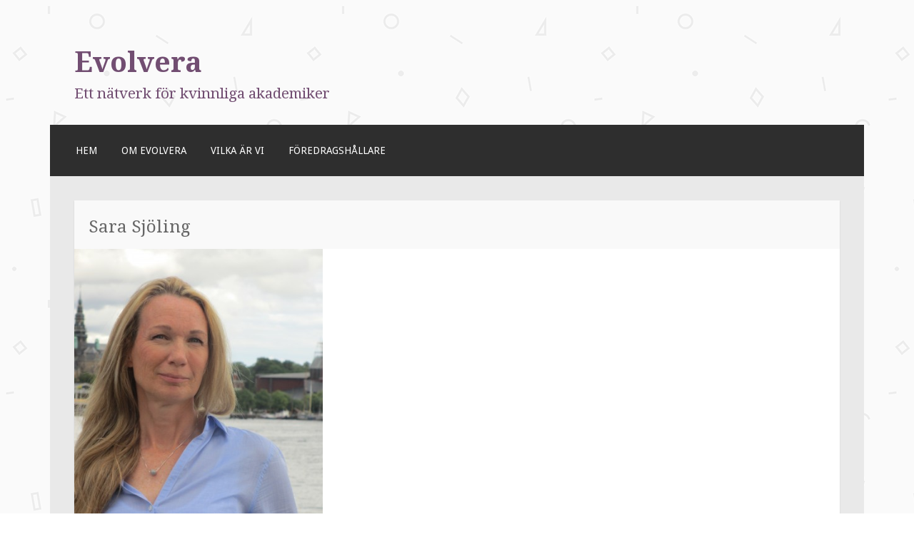

--- FILE ---
content_type: text/css
request_url: http://www.evolvera.org/wp-content/themes/Motif-Evolvera/style.css?ver=6.9
body_size: 539
content:
/* 
 Theme Name:   Motif Evolvera
 Theme URI:    
 Description:  Child theme för Evolvera. Bla med fyra kolumner på gallerisidorna
 Author:       Mika Hallor
 Author URI:   http://earlfoolish.com
 Template:     motif
 Version:      1.0
 License:      GNU General Public License v2 or later
 License URI:  http://www.gnu.org/licenses/gpl-2.0.html

 /* == Add your own styles below this line ==
--------------------------------------------*/

img.attachment-motif-page-thumbnail.wp-post-image {
	float: left;
	margin-right: 20px;
}

article#post-9 {
    display: none!IMPORTANT;
}

/* = Media Queries
----------------------------------------------- */

@media screen and (max-width: 1199px) {
.child-page {
    margin-left: 2.49221184%;
    width: 22.508%;
}

}

@media screen and (min-width: 1200px) {

.child-page {
    width: 240px;
    margin-left: 35px;
}

}

@media screen and (max-width: 600px) {
.child-page {
    float: none;
    margin: 0 auto 24px auto;
    max-width: 334px;
    width: auto;
}
}